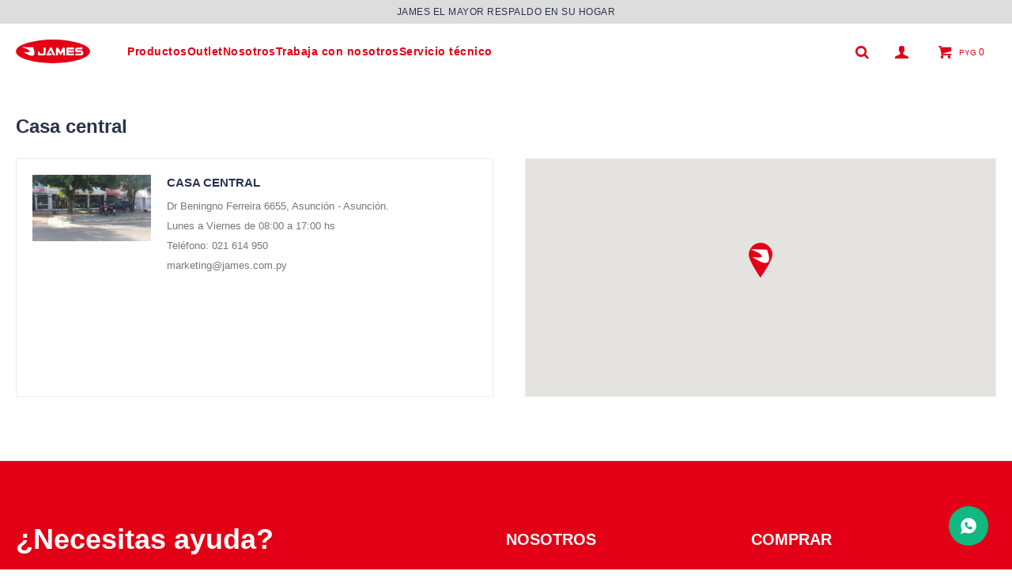

--- FILE ---
content_type: text/html; charset=utf-8
request_url: https://james.com.py/tiendas
body_size: 4419
content:
<!DOCTYPE html> <html lang="es" class="no-js"> <head itemscope itemtype="http://schema.org/WebSite"> <meta charset="utf-8" /> <script> const GOOGLE_MAPS_CHANNEL_ID = '39'; </script> <link rel='preconnect' href='https://f.fcdn.app' /> <link rel='preconnect' href='https://fonts.googleapis.com' /> <link rel='preconnect' href='https://www.facebook.com' /> <link rel='preconnect' href='https://www.google-analytics.com' /> <link rel="dns-prefetch" href="https://cdnjs.cloudflare.com" /> <title itemprop='name'>Casa central — James</title> <meta name="description" content="" /> <meta name="keywords" content="" /> <link itemprop="url" rel="canonical" href="https://james.com.py/tiendas/casa-central_1" /> <meta property="og:title" content="Casa central — James" /><meta property="og:description" content="" /><meta property="og:type" content="website" /><meta property="og:image" content="https://james.com.py/public/web/img/logo-og.png"/><meta property="og:url" content="https://james.com.py/tiendas/casa-central_1" /><meta property="og:site_name" content="James" /> <meta name='twitter:description' content='' /> <meta name='twitter:image' content='https://james.com.py/public/web/img/logo-og.png' /> <meta name='twitter:url' content='https://james.com.py/tiendas/casa-central_1' /> <meta name='twitter:card' content='summary' /> <meta name='twitter:title' content='Casa central — James' /> <script>document.getElementsByTagName('html')[0].setAttribute('class', 'js ' + ('ontouchstart' in window || navigator.msMaxTouchPoints ? 'is-touch' : 'no-touch'));</script> <script> var FN_TC = { M1 : 6950.49, M2 : 1 }; </script> <meta id='viewportMetaTag' name="viewport" content="width=device-width, initial-scale=1.0, maximum-scale=1,user-scalable=no"> <link rel="shortcut icon" href="https://f.fcdn.app/assets/commerce/james.com.py/e697_974b/public/web/favicon.ico" /> <link rel="apple-itouch-icon" href="https://f.fcdn.app/assets/commerce/james.com.py/c7a7_4e53/public/web/favicon.png" /> <link href="https://f.fcdn.app/assets/commerce/james.com.py/0000_b027/s.93347202866332513361444245462623.css" rel="stylesheet"/> <script src="https://f.fcdn.app/assets/commerce/james.com.py/0000_b027/s.81625330666435566044662751314830.js"></script> <!--[if lt IE 9]> <script type="text/javascript" src="https://cdnjs.cloudflare.com/ajax/libs/html5shiv/3.7.3/html5shiv.js"></script> <![endif]--> <link rel="manifest" href="https://f.fcdn.app/assets/manifest.json" /> </head> <body id='pgSucursalesDetalle' class='headerSubMenuSlideDown buscadorSlideTop compraSlide compraLeft filtrosFixed fichaMobileFixedActions '> <div id="infoTop"> <div data-id="7" data-area="InfoTop" class="banner">JAMES EL MAYOR RESPALDO EN SU HOGAR</div></div> <div id="pre"> <div id="wrapper"> <header id="header" role="banner"> <div class="cnt"> <div id="logo"><a href="/"><img src="https://f.fcdn.app/assets/commerce/james.com.py/ff89_80eb/public/web/img/logo.svg" alt="James" /></a></div> <nav id="menu" data-fn="fnMainMenu"> <ul class="lst main"> <li class="it "> <span class="tit">Productos</span> <div class="subMenu"> <div class="cnt"> <ul> <li class="hdr termotanques-y-duchas"><a target="_self" href="https://james.com.py/termotanques-y-duchas" class="tit">Termotanques y duchas</a> <div class="menuDesplegable"> <ul> <li><a href="https://james.com.py/termotanques-y-duchas/termotanques" target="_self">Termotanques</a> </li> <li><a href="https://james.com.py/termotanques-y-duchas/duchas" target="_self">Duchas</a> </li> </ul> <div class="banners"> </div> </div> </li> <li class="hdr acondicionadores-de-aire"><a target="_self" href="https://james.com.py/acondicionadores-de-aire" class="tit">Acondicionadores de aire</a> </li> <li class="hdr lavado-y-secado"><a target="_self" href="https://james.com.py/lavado-y-secado" class="tit">Lavado y secado</a> <div class="menuDesplegable"> <ul> <li><a href="https://james.com.py/lavado-y-secado/lavado" target="_self">Lavado</a> </li> <li><a href="https://james.com.py/lavado-y-secado/secado" target="_self">Secado</a> </li> </ul> <div class="banners"> </div> </div> </li> <li class="hdr heladeras-y-frigobares"><a target="_self" href="https://james.com.py/heladeras-y-frigobares" class="tit">Heladeras y frigobares</a> <div class="menuDesplegable"> <ul> <li><a href="https://james.com.py/heladeras-y-frigobares?tipo-de-heladera=frio-seco" target="_self">Frío seco</a> </li> <li><a href="https://james.com.py/heladeras-y-frigobares?tipo-de-heladera=frio-humedo" target="_self">Frío húmedo</a> </li> <li><a href="https://james.com.py/heladeras-y-frigobares/frigobares" target="_self">Frigobares</a> </li> </ul> <div class="banners"> </div> </div> </li> <li class="hdr freezers"><a target="_self" href="https://james.com.py/freezers" class="tit">Freezers</a> </li> <li class="hdr hornos"><a target="_self" href="https://james.com.py/hornos" class="tit">Hornos</a> <div class="menuDesplegable"> <ul> <li><a href="https://james.com.py/hornos/microondas" target="_self">Microondas</a> </li> <li><a href="https://james.com.py/hornos/electricos" target="_self">Eléctricos</a> </li> <li><a href="https://james.com.py/hornos/empotrables" target="_self">Empotrables</a> </li> </ul> <div class="banners"> </div> </div> </li> <li class="hdr cocinas"><a target="_self" href="https://james.com.py/cocinas" class="tit">Cocinas</a> <div class="menuDesplegable"> <ul> <li><a href="https://james.com.py/cocinas/a-gas" target="_self">A gas</a> </li> <li><a href="https://james.com.py/cocinas/induccion-y-placas" target="_self">Inducción y placas</a> </li> </ul> <div class="banners"> </div> </div> </li> <li class="hdr purificadores-y-campanas"><a target="_self" href="https://james.com.py/purificadores-y-campanas" class="tit">Purificadores y campanas</a> </li> <li class="hdr pequenos-electrodomesticos"><a target="_self" href="https://james.com.py/pequenos-electrodomesticos" class="tit">Pequeños electrodomésticos</a> <div class="menuDesplegable"> <ul> <li><a href="https://james.com.py/pequenos-electrodomesticos/ventiladores" target="_self">Ventiladores</a> </li> <li><a href="https://james.com.py/pequenos-electrodomesticos/estufas" target="_self">Estufas</a> </li> <li><a href="https://james.com.py/pequenos-electrodomesticos/aspiradoras" target="_self">Aspiradoras</a> </li> </ul> <div class="banners"> </div> </div> </li> <li class="hdr televisores"><a target="_self" href="https://james.com.py/televisores" class="tit">Televisores</a> </li> </ul> </div> </div> </li> <li class="it outlet"> <a href='https://james.com.py/outlet' target='_self' class="tit">Outlet</a> </li> <li class="it "> <a href='https://james.com.py/nosotros' target='_self' class="tit">Nosotros</a> </li> <li class="it "> <a href='https://james.com.py/trabaja-con-nosotros' target='_self' class="tit">Trabaja con nosotros</a> </li> <li class="it "> <a href='https://james.com.py/contacto' target='_self' class="tit">Servicio técnico</a> </li> </ul> </nav> <div class="toolsItem frmBusqueda" data-version='1'> <button type="button" class="btnItem btnMostrarBuscador"> <span class="ico"></span> <span class="txt"></span> </button> <form action="/catalogo"> <div class="cnt"> <span class="btnCerrar"> <span class="ico"></span> <span class="txt"></span> </span> <label class="lbl"> <b>Buscar productos</b> <input maxlength="48" required="" autocomplete="off" type="search" name="q" placeholder="Buscar productos..." /> </label> <button class="btnBuscar" type="submit"> <span class="ico"></span> <span class="txt"></span> </button> </div> </form> </div> <div class="toolsItem accesoMiCuentaCnt" data-logged="off" data-version='1'> <a href="/mi-cuenta" class="btnItem btnMiCuenta"> <span class="ico"></span> <span class="txt"></span> <span class="usuario"> <span class="nombre"></span> <span class="apellido"></span> </span> </a> <div class="miCuentaMenu"> <ul class="lst"> <li class="it"><a href='/mi-cuenta/mis-datos' class="tit" >Mis datos</a></li> <li class="it"><a href='/mi-cuenta/direcciones' class="tit" >Mis direcciones</a></li> <li class="it"><a href='/mi-cuenta/compras' class="tit" >Mis compras</a></li> <li class="it"><a href='/mi-cuenta/wish-list' class="tit" >Wish List</a></li> <li class="it itSalir"><a href='/salir' class="tit" >Salir</a></li> </ul> </div> </div> <div id="miCompra" data-show="off" data-fn="fnMiCompra" class="toolsItem" data-version="1"> </div> <a id="btnMainMenuMobile" href="javascript:mainMenuMobile.show();"><span class="ico">&#59421;</span><span class="txt">Menú</span></a> </div> </header> <!-- end:header --> <div id="central"> <header class="hdr"> <h1 class="tit">Casa central</h1> </header> <div role="main" id="main"> <div id="sucursalInfo"> <span class="nom" href="https://james.com.py/tiendas/casa-central_1">Casa central <!-- <small>()</small>--></span> <span class="img"><img loading='lazy' src='//f.fcdn.app/imgs/8ccaf0/james.com.py/jamepy/28af/original/sucursales/20/0x0/foto-local.jpg' alt='Casa central' /></span> <span class="dir">Dr Beningno Ferreira 6655, Asunción - Asunción.</span> <span class="hor">Lunes a Viernes de 08:00 a 17:00 hs</span> <span class="tel">Teléfono: 021 614 950</span> <span class="email">marketing@james.com.py</span> </div> <div id="mapa" data-lat="-25.3078802" data-lng="-57.5651575"> <div id="googleMap"></div> </div> </div> </div> <footer id="footer"> <div class="cnt"> <!----> <div id="historialArtVistos" data-show="off"> </div> <div class="ftrContent"> <div class="blk blkNewsletter"> <div class="redes"> <ul class="lst lstRedesSociales"> <li class="it facebook"><a href="https://www.facebook.com/james.paraguay.31" target="_blank" rel="external"><span class="ico">&#59392;</span><span class="txt">Facebook</span></a></li> <li class="it youtube"><a href="https://www.youtube.com/channel/UCBMrz20JysFMJ_2GrYICF2g" target="_blank" rel="external"><span class="ico">&#59394;</span><span class="txt">Youtube</span></span></a></li> <li class="it instagram"><a href="https://www.instagram.com/james_paraguay?igsh=dWRhenZyN2dtODNr" target="_blank" rel="external"><span class="ico">&#59396;</span><span class="txt">Instagram</span></a></li> <li class="it whatsapp"><a href="https://api.whatsapp.com/send?phone=595991921762" target="_blank" rel="external"><span class="ico">&#59398;</span><span class="txt">Whatsapp</span></a></li> <li class="it tiktok"><a href="https://www.tiktok.com/@jamesparaguay?_t=8mvaCFtTry2&_r=1" target="_blank" rel="external"><span class="ico">&#59439;</span><span class="txt">TikTok</span></a></li> </ul> </div> <div class="newsletter"> <form class="frmNewsletter" action="/ajax?service=registro-newsletter"> <div class="fld-grp"> <div class="fld fldNombre"> <label class="lbl"><b>Nombre</b><input type="text" name="nombre" placeholder="Ingresa tu nombre" /></label> </div> <div class="fld fldApellido"> <label class="lbl"><b>Apellido</b><input type="text" name="apellido" placeholder="Ingresa tu apellido" /></label> </div> <div class="fld fldEmail"> <label class="lbl"><b>E-mail</b><input type="email" name="email" required placeholder="Ingresa tu e-mail" /></label> </div> </div> <div class="actions"> <button type="submit" class="btn btnSuscribirme"><span>Suscribirme</span></button> </div> </form> </div> </div> <div class="blk blkSeo"> <div class="hdr"> <div class="tit">Menu SEO</div> </div> <div class="cnt"> <ul class="lst"> </ul> </div> </div> <div class="blk blkContacto"> <div class="hdr"> <div class="tit">¿Necesitas ayuda?</div> </div> <div class="horario"> Lunes a Viernes de 08:00 a 17:00 hs </div> <div class="cnt"> <ul class="lst"> <li class="it"><a target="_blank" class="tit" href="mailto:marketing@james.com.py">marketing@james.com.py</a></li> <li class="it "><a target="_self" class="tit" href="https://james.com.py/contacto">Servicio técnico</a></li> </ul> </div> </div> <div class="blk blkEmpresa" data-fn="fnAmpliarInfoFooter"> <div class="hdr"> <div class="tit">Nosotros</div> </div> <div class="cnt"> <ul class="lst"> <li class="it "><a target="_self" class="tit" href="https://james.com.py/nosotros">Nosotros</a></li> <li class="it "><a target="_self" class="tit" href="https://james.com.py/tiendas">Tiendas</a></li> <li class="it "><a target="_self" class="tit" href="https://james.com.py/trabaja-con-nosotros">Trabaja con nosotros</a></li> </ul> </div> </div> <div class="blk blkCompra" data-fn="fnAmpliarInfoFooter"> <div class="hdr"> <div class="tit">Comprar</div> </div> <div class="cnt"> <ul class="lst"> <li class="it "><a target="_self" class="tit" href="https://james.com.py/como-comprar">Como comprar</a></li> <li class="it "><a target="_self" class="tit" href="https://james.com.py/envios-devoluciones">Envíos y devoluciones</a></li> <li class="it "><a target="_self" class="tit" href="https://james.com.py/terminos-condiciones">Términos y condiciones</a></li> </ul> </div> </div> <div class="sellos"> <div class="blk blkMediosDePago" data-fn="fnAmpliarInfoFooter"> <div class="hdr"> <div class="tit">Comprá online con:</div> </div> <div class='cnt'> <ul class='lst lstMediosDePago'> <li class='it bancardcheck'><img loading="lazy" src="https://f.fcdn.app/logos/c/bancardcheck.svg" alt="bancardcheck" height="20" /></li> <li class='it zimple'><img loading="lazy" src="https://f.fcdn.app/logos/c/zimple.svg" alt="zimple" height="20" /></li> </ul> </div> </div> <div class="blk blkMediosDeEnvio"> <div class="hdr"> <div class="tit">Entrega:</div> </div> <div class='cnt'> <ul class="lst lstMediosDeEnvio"> </ul> </div> </div> </div> <div class="extras"> <div class="copy">&COPY; Copyright 2025 / James</div> <div class="btnFenicio"><a href="https://fenicio.io?site=James" target="_blank" title="Powered by Fenicio eCommerce Uruguay"><strong>Fenicio eCommerce Uruguay</strong></a></div> </div> </div> </div> </footer> </div> <!-- end:wrapper --> </div> <!-- end:pre --> <div class="loader"> <div></div> </div>  <a class="whatsappFloat" onclick="ga('send', 'event', 'ConsultaWhatsappMobile', 'Whatsapp https://api.whatsapp.com/send?phone=595991921762');fbq('trackCustom', 'Whatsapp');" href="https://api.whatsapp.com/send?phone=595991921762" target="blank"></a>  <div id="mainMenuMobile"> <span class="btnCerrar"><span class="ico"></span><span class="txt"></span></span> <div class="cnt"> <img id="logoMobile" width="300" height="120" src="https://f.fcdn.app/assets/commerce/james.com.py/ff89_80eb/public/web/img/logo.svg" alt="James" /> <ul class="lst menu"> <li class="it"><div class="toolsItem accesoMiCuentaCnt" data-logged="off" data-version='1'> <a href="/mi-cuenta" class="btnItem btnMiCuenta"> <span class="ico"></span> <span class="txt"></span> <span class="usuario"> <span class="nombre"></span> <span class="apellido"></span> </span> </a> <div class="miCuentaMenu"> <ul class="lst"> <li class="it"><a href='/mi-cuenta/mis-datos' class="tit" >Mis datos</a></li> <li class="it"><a href='/mi-cuenta/direcciones' class="tit" >Mis direcciones</a></li> <li class="it"><a href='/mi-cuenta/compras' class="tit" >Mis compras</a></li> <li class="it"><a href='/mi-cuenta/wish-list' class="tit" >Wish List</a></li> <li class="it itSalir"><a href='/salir' class="tit" >Salir</a></li> </ul> </div> </div></li> <li class="it "> <a class="tit" href="javascript:;">Productos</a> <div class="subMenu"> <div class="cnt"> <ul class="lst"> <li class="it termotanques-y-duchas"><a class="tit" href="https://james.com.py/termotanques-y-duchas">Termotanques y duchas</a> <div class="subMenu"> <div class="cnt"> <ul class="lst"> <li class="it termotanques"><a class="tit" href="https://james.com.py/termotanques-y-duchas/termotanques">Termotanques</a></li> <li class="it duchas"><a class="tit" href="https://james.com.py/termotanques-y-duchas/duchas">Duchas</a></li> </ul> </div> </div> </li> <li class="it acondicionadores-de-aire"><a class="tit" href="https://james.com.py/acondicionadores-de-aire">Acondicionadores de aire</a> </li> <li class="it lavado-y-secado"><a class="tit" href="https://james.com.py/lavado-y-secado">Lavado y secado</a> <div class="subMenu"> <div class="cnt"> <ul class="lst"> <li class="it lavado"><a class="tit" href="https://james.com.py/lavado-y-secado/lavado">Lavado</a></li> <li class="it secado"><a class="tit" href="https://james.com.py/lavado-y-secado/secado">Secado</a></li> </ul> </div> </div> </li> <li class="it heladeras-y-frigobares"><a class="tit" href="https://james.com.py/heladeras-y-frigobares">Heladeras y frigobares</a> <div class="subMenu"> <div class="cnt"> <ul class="lst"> <li class="it tipo-de-heladera frio-seco"><a class="tit" href="https://james.com.py/heladeras-y-frigobares?tipo-de-heladera=frio-seco">Frío seco</a></li> <li class="it tipo-de-heladera frio-humedo"><a class="tit" href="https://james.com.py/heladeras-y-frigobares?tipo-de-heladera=frio-humedo">Frío húmedo</a></li> <li class="it frigobares"><a class="tit" href="https://james.com.py/heladeras-y-frigobares/frigobares">Frigobares</a></li> </ul> </div> </div> </li> <li class="it freezers"><a class="tit" href="https://james.com.py/freezers">Freezers</a> </li> <li class="it hornos"><a class="tit" href="https://james.com.py/hornos">Hornos</a> <div class="subMenu"> <div class="cnt"> <ul class="lst"> <li class="it microondas"><a class="tit" href="https://james.com.py/hornos/microondas">Microondas</a></li> <li class="it electricos"><a class="tit" href="https://james.com.py/hornos/electricos">Eléctricos</a></li> <li class="it empotrables"><a class="tit" href="https://james.com.py/hornos/empotrables">Empotrables</a></li> </ul> </div> </div> </li> <li class="it cocinas"><a class="tit" href="https://james.com.py/cocinas">Cocinas</a> <div class="subMenu"> <div class="cnt"> <ul class="lst"> <li class="it a-gas"><a class="tit" href="https://james.com.py/cocinas/a-gas">A gas</a></li> <li class="it induccion-y-placas"><a class="tit" href="https://james.com.py/cocinas/induccion-y-placas">Inducción y placas</a></li> </ul> </div> </div> </li> <li class="it purificadores-y-campanas"><a class="tit" href="https://james.com.py/purificadores-y-campanas">Purificadores y campanas</a> </li> <li class="it pequenos-electrodomesticos"><a class="tit" href="https://james.com.py/pequenos-electrodomesticos">Pequeños electrodomésticos</a> <div class="subMenu"> <div class="cnt"> <ul class="lst"> <li class="it ventiladores"><a class="tit" href="https://james.com.py/pequenos-electrodomesticos/ventiladores">Ventiladores</a></li> <li class="it estufas"><a class="tit" href="https://james.com.py/pequenos-electrodomesticos/estufas">Estufas</a></li> <li class="it aspiradoras"><a class="tit" href="https://james.com.py/pequenos-electrodomesticos/aspiradoras">Aspiradoras</a></li> </ul> </div> </div> </li> <li class="it televisores"><a class="tit" href="https://james.com.py/televisores">Televisores</a> </li> </ul> </div> </div> </li> <li class="it outlet"> <a class="tit" href="https://james.com.py/outlet">Outlet</a> </li> <li class="it "> <a class="tit" href="https://james.com.py/nosotros">Nosotros</a> </li> <li class="it "> <a class="tit" href="https://james.com.py/trabaja-con-nosotros">Trabaja con nosotros</a> </li> <li class="it "> <a class="tit" href="https://james.com.py/contacto">Servicio técnico</a> </li> <li class="it"> <strong class="tit">Empresa</strong> <div class="subMenu"> <div class="cnt"> <ul class="lst"> <li class="it "><a class="tit" href="https://james.com.py/nosotros">Nosotros</a></li> <li class="it "><a class="tit" href="https://james.com.py/tiendas">Tiendas</a></li> <li class="it "><a class="tit" href="https://james.com.py/trabaja-con-nosotros">Trabaja con nosotros</a></li> </ul> </div> </div> </li> <li class="it"> <strong class="tit">Compra</strong> <div class="subMenu"> <div class="cnt"> <ul class="lst"> <li class="it "><a class="tit" href="https://james.com.py/como-comprar">Como comprar</a></li> <li class="it "><a class="tit" href="https://james.com.py/envios-devoluciones">Envíos y devoluciones</a></li> <li class="it "><a class="tit" href="https://james.com.py/terminos-condiciones">Términos y condiciones</a></li> </ul> </div> </div> </li> </ul> </div> </div> <script src="//maps.google.com/maps/api/js?key=AIzaSyBliFsn32xBADbqKs0DYbb2Cntrme-HxSs&channel=39" async defer></script> <div id="fb-root"></div> </body> </html> 

--- FILE ---
content_type: image/svg+xml
request_url: https://f.fcdn.app/logos/c/zimple.svg
body_size: 399
content:
<?xml version="1.0" encoding="utf-8"?>
<!-- Generator: Adobe Illustrator 25.0.0, SVG Export Plug-In . SVG Version: 6.00 Build 0)  -->
<svg version="1.1" id="Capa_2" xmlns="http://www.w3.org/2000/svg" xmlns:xlink="http://www.w3.org/1999/xlink" x="0px" y="0px"
	 viewBox="0 0 246.1 246.1" style="enable-background:new 0 0 246.1 246.1;" xml:space="preserve">
<style type="text/css">
	.st0{fill:#7EBA27;}
	.st1{fill:#173D14;}
	.st2{fill:#FFFFFF;}
</style>
<g>
	<path class="st0" d="M205.1,245.1H41c-22.1,0-40-17.9-40-40V41C1,18.9,18.9,1,41,1h164.1c22.1,0,40,17.9,40,40v164.1
		C245.1,227.2,227.2,245.1,205.1,245.1z"/>
	<path class="st1" d="M205.1,246.1H41c-22.6,0-41-18.4-41-41V41C0,18.4,18.4,0,41,0h164.1c22.6,0,41,18.4,41,41v164.1
		C246.1,227.7,227.7,246.1,205.1,246.1z M41,2C19.5,2,2,19.5,2,41v164.1c0,21.5,17.5,39,39,39h164.1c21.5,0,39-17.5,39-39V41
		c0-21.5-17.5-39-39-39H41z"/>
</g>
<polygon class="st2" points="46.5,53.3 110.3,53.3 68.7,106.3 111.2,106.3 111.2,117.1 46.5,117.1 88.5,63.2 46.5,63.2 "/>
<rect x="117.9" y="53.3" class="st2" width="9.9" height="63.9"/>
<polygon class="st2" points="135.1,53.3 135.1,117.1 144.9,117.1 144.9,78.8 166.6,100.6 188.3,78.9 188.3,117.1 198.8,117.1 
	198.8,53.3 166.9,85.2 "/>
<path class="st2" d="M82.3,128.1c-20.4,0-36.6,0-36.6,0v64.6h10.7v-21.9h25.9C108.1,164.6,104,133.1,82.3,128.1z M79.5,159.8h-23
	v-21c0,0,12.9,0,23.7,0C90.5,142.6,92,155.8,79.5,159.8z"/>
<polygon class="st2" points="106.3,128.1 106.3,192.7 149.6,192.7 149.6,182 116.6,182 116.6,128.1 "/>
<polygon class="st2" points="156.2,128.1 199.5,128.1 199.5,138.8 166.9,138.8 166.9,154.7 199.5,154.7 199.5,165.5 166.9,165.5 
	166.9,182.2 199.5,182.2 199.5,192.7 156.2,192.7 "/>
</svg>


--- FILE ---
content_type: image/svg+xml
request_url: https://f.fcdn.app/assets/commerce/james.com.py/ff89_80eb/public/web/img/logo.svg
body_size: 1176
content:
<?xml version="1.0" encoding="UTF-8" standalone="no"?>
<svg
   version="1.1"
   width="343.9476"
   height="109.6728"
   id="svg16"
   viewBox="0 0 343.9476 109.6728"
   sodipodi:docname="ae6c998c8d66773610ce47da18d5c9f4.cdr"
   xmlns:inkscape="http://www.inkscape.org/namespaces/inkscape"
   xmlns:sodipodi="http://sodipodi.sourceforge.net/DTD/sodipodi-0.dtd"
   xmlns="http://www.w3.org/2000/svg"
   xmlns:svg="http://www.w3.org/2000/svg">
  <defs
     id="defs20" />
  <sodipodi:namedview
     id="namedview18"
     pagecolor="#ffffff"
     bordercolor="#666666"
     borderopacity="1.0"
     inkscape:pageshadow="2"
     inkscape:pageopacity="0.0"
     inkscape:pagecheckerboard="0" />
  <path
     d="M 171.9738,0 A 171.9738,54.8364 0 0 1 343.9476,54.8364 171.9738,54.8364 0 1 1 171.9738,0 Z"
     style="fill:#e30016;fill-rule:evenodd"
     id="path2" />
  <path
     d="m 29.2025,34.8552 c 16.9802,0.3566 33.9605,0.7131 50.9408,1.0696 5.2863,15.0668 8.8398,25.8728 4.5413,34.4675 -4.7193,6.2367 -13.8478,6.2738 -29.0627,-1.0559 -9.6633,-4.7007 -13.4663,-7.7813 -20.2335,-12.0165 9.1599,1.1398 20.4624,3.3362 27.3866,0.3337 4.7999,-2.9118 -2.6038,-9.2152 -11.3115,-13.656 -7.6688,-3.6313 -14.1562,-6.1534 -22.261,-9.1424 z"
     style="fill:#ffffff;fill-rule:evenodd"
     id="path4" />
  <path
     d="m 128.8062,37.2405 h 9.0749 l -0.0709,27.934 c 0.0828,5.7546 -3.7344,8.1947 -6.6645,8.2241 h -20.2771 c -3.943,-0.1012 -8.7908,-0.7129 -8.6496,-7.8695 l -0.0709,-8.5079 8.7916,0.1417 c 0.0511,1.783 0.2441,-2.8352 0.1418,6.0265 0.0697,1.0502 0.809,2.1447 2.4281,2.1622 l 12.6732,-0.1063 c 2.304,-0.1264 2.5925,-0.839 2.5523,-3.4738 z"
     style="fill:#ffffff;fill-rule:evenodd"
     id="path6" />
  <path
     d="m 140.7407,73.1792 16.175,-33.4987 c 1.607,-3.975 8.7024,-4.3537 10.8771,0 l 14.675,33.4284 -10.1974,-0.0235 -9.7203,-22.7268 c -0.3883,-0.9436 -1.2761,-0.9842 -1.7521,0 -2.0219,4.1877 -4.0439,8.375 -6.0658,12.5626 -0.5307,1.0426 0.3107,2.0738 1.3209,2.0758 l 10.9724,-0.1077 -3.2352,8.2494 z"
     style="fill:#ffffff;fill-rule:evenodd"
     id="path8" />
  <path
     d="m 186.0754,72.8674 c 0.042,-9.9901 0.0842,-19.9803 0.1262,-29.9704 -0.0632,-5.3841 8.329,-7.9291 11.3573,-3.0918 2.9888,5.3023 5.9774,10.6047 8.9662,15.9069 0.2724,0.4774 0.8226,0.5259 1.1288,-0.0068 l 8.4549,-15.0168 c 3.4282,-6.1832 12.0299,-3.2808 11.988,2.4608 l 0.3787,29.8443 -9.4643,0.189 -0.0632,-17.6034 -9.1489,14.0071 c -1.9686,2.4869 -3.7422,2.0421 -5.3628,-0.4416 l -9.3382,-14.0071 0.1262,17.7927 z"
     style="fill:#ffffff;fill-rule:evenodd"
     id="path10" />
  <path
     d="m 269.1714,36.9167 c -10.2493,-0.0294 -20.4988,-0.0586 -30.748,-0.0881 -2.3221,-0.0459 -3.7395,1.0638 -3.7001,3.4801 l -0.1763,29.3822 c 0.1004,2.3176 1.7249,3.3457 3.2156,3.4359 l 31.4088,0.0881 -0.0882,-8.6779 -22.9068,-0.0443 c -3.1467,0.0012 -3.1614,-4.9728 -0.0439,-5.0218 l 23.0389,0.0881 -0.0882,-8.8543 -22.9946,-0.0881 c -2.9523,-0.0661 -2.9571,-4.9898 -0.2645,-5.0219 l 23.3915,-0.1321 z"
     style="fill:#ffffff;fill-rule:evenodd"
     id="path12" />
  <path
     d="m 284.1751,37.2229 24.5163,-0.383 v 8.8104 l -22.8308,-0.0765 c -3.1799,-0.0253 -2.7581,4.8903 0.2296,4.9799 l 16.7018,-0.1151 c 12.8962,0.1151 13.6499,22.5243 0.3064,22.7157 H 275.441 v -8.5805 l 26.6616,-0.1533 c 2.6691,-0.0587 3.039,-5.48 -0.1534,-5.6923 l -18.7701,0.023 c -11.7346,-0.0511 -12.2069,-21.7837 0.996,-21.5283 z"
     style="fill:#ffffff;fill-rule:evenodd"
     id="path14" />
</svg>


--- FILE ---
content_type: image/svg+xml
request_url: https://f.fcdn.app/logos/c/bancardcheck.svg
body_size: 1141
content:
<?xml version="1.0" encoding="utf-8"?>
<!-- Generator: Adobe Illustrator 23.0.3, SVG Export Plug-In . SVG Version: 6.00 Build 0)  -->
<svg version="1.1" id="Layer_1" xmlns="http://www.w3.org/2000/svg" xmlns:xlink="http://www.w3.org/1999/xlink" x="0px" y="0px"
	 viewBox="0 0 485.4 83.1" style="enable-background:new 0 0 485.4 83.1;" xml:space="preserve">
<style type="text/css">
	.st0{fill:#233C78;}
</style>
<path class="st0" d="M86.1,55.9c1.4,13.8-7.9,25.5-21.8,26.3c-10,0.5-20,0.1-30,0.1c-1.1,0-2.3-0.1-3.8-0.2c0-3.4,0-6.6,0-10.5
	c6,0,11.9,0,17.9,0c8.5,0,14.9-5.6,15.1-13.3c0.2-6.6-6.6-12.5-14.7-12.7c-5.7-0.1-11.3-0.1-17-0.1c-0.3,0-0.6-0.2-1.3-0.4
	c0-2.8,0-5.7,0-9.5c5.3,0,10.8,0.6,16.1-0.2c3.8-0.6,7.7-2.7,10.7-5.2c3.1-2.7,4-7.1,2.3-11.1c-2.1-4.9-6.1-8.1-11.5-8.3
	c-8.3-0.4-16.6-0.1-25.8-0.1c0,24.1,0,47.5,0,71.3c-7.4,0-14.3,0-21.6,0c0-26.8,0-53.7,0-80.9c1.4-0.1,2.9-0.3,4.3-0.3
	c17.2,0,34.3-0.1,51.5,0C63,0.8,69.4,1.9,74.7,6.3c11,8.9,12.2,21.7,3,32.3c-0.5,0.6-1,1.2-1.9,2.2C81.2,44.7,85.4,49.1,86.1,55.9z
	 M483.4,4.8c-4.2-0.1-8.3-0.1-12.5-0.1c-7.1,0-7.2,0.1-7.2,7.2c0,19.8,0,39.6,0,59.8c-5,0-9.9,0.4-14.6-0.1
	c-8.6-0.9-16.4-7.8-18-15.2c-2-8.8,1.6-16.8,10.4-21.6c3.8-2.1,8.2-3.1,12.7-4.6c0-2.3,0-5.1,0-8.3c-9.6-1-18,0.6-26.1,4.9
	c-12.2,6.4-18.5,18.5-15.7,30.9c2.8,12.3,15.9,23.8,28.1,24c13.8,0.3,27.6,0.1,41.5,0c0.9,0,1.8-0.4,2.7-0.5c0-25.6,0-50.8,0-75.9
	C484,5,483.7,4.8,483.4,4.8z M147.6,21.8c-15.8-0.3-31.6,0-47.4,0c-0.2,0-0.5,0.4-0.6,0.5c0,3,0,5.9,0,9.2c2.2,0,4,0,5.8,0
	c9.2,0,18.3,0.1,27.5,0c3.6,0,5.7,1.2,5.7,5.2c-0.1,10.6-0.2,21.3-0.1,31.9c0,2.3-0.2,3.9-3.1,3.8c-5.3-0.1-10.7,0.1-16-0.1
	c-4.7-0.2-8.4-3.7-9.2-7.8c-1-5.3,3.4-9.6,10.4-9.9c4.1-0.2,8.2,0,12.5,0c0-2.8,0.3-4.9-0.1-6.7c-0.3-1.2-1.8-3-2.8-3
	c-7.4,0.1-15-0.1-22.3,0.9C98,47.2,92,55,92.2,64.6c0.1,8.2,6.7,16.2,16,16.7c16.4,0.8,32.8,0.2,49.9,0.2c0-16,0-32,0-48
	C158.1,26.4,154.7,21.9,147.6,21.8z M234.4,35.9c-2.2-8.9-8.7-14-19.2-14.2c-14.3-0.3-28.7,0-43-0.3c-4.4-0.1-5.2,1.6-5.2,5.5
	c0.2,16.8,0.2,33.6,0.2,50.5c0,1.3,0.2,2.6,0.3,4c6.5,0,12.7,0,19.5,0c0-17.1,0-33.8,0-51c6.9,0,13.2-0.2,19.5,0.1
	c6,0.3,8.5,3.2,8.5,9.3c0,2,0,4,0,6c0,11.8,0,23.6,0,35.7c6.7,0,13,0,19.7,0c0-14.8,0-29,0-43.1C234.9,37.5,234.6,36.7,234.4,35.9z
	 M412,21.4c-0.1,0-4.7,0-4.8,0c-6.5,0.2-13-0.1-19.5,0.1c-6.5,0.2-10.4,4.4-10.4,10.9c0,15.3,0,30.6,0.1,45.9c0,1,0.2,1.9,0.4,3.1
	c5.7,0,11.1,0,17.3,0c0-12.9,0-25.4,0-37.8c0-12.6,0-12.7,12.3-13.4c0.1,0,4.6,0,4.6,0V21.4z M368.9,35.8c0-10.9-3.3-14.2-14.3-14.3
	c-26.3,0-52.7,0-79,0c-4,0-8,0.3-11.9,0.8C251.2,24,239.5,35.6,238,47.6c-1.7,13.4,6,26.2,18.8,31.4c5.5,2.2,11,2.8,16.6,2.9v0.1
	h22.5V71.8h-19.1c-11.7-0.5-20.1-9.1-20.4-20.5c-0.2-9,9.7-19.4,20-19.6c22.7-0.4,45.3-0.1,68-0.2c3.3,0,5,1.6,5,4.9
	c0,10.8-0.1,21.7,0,32.5c0,2.6-0.9,3.6-3.5,3.6c-5.2-0.1-10.3,0.1-15.5-0.1c-5.3-0.2-9.3-4.3-9.5-9.1c-0.2-4.2,3.5-7.9,8.8-8.5
	c3.1-0.3,6.3-0.1,9.5-0.2c1.6,0,3.2,0.1,4.6,0c0-3.4,0-9.9,0-9.9s-5.3-0.1-7.9,0c-6.2,0.2-12.2,0.4-18.1,1.3
	c-10.3,1.6-16.5,11.6-14.6,21.5c1.4,7.7,9.7,14.1,18.8,14.2c14.3,0.1,28.7,0.1,43,0c1.3,0,2.5-0.3,4-0.6
	C368.9,65.8,368.9,50.8,368.9,35.8z"/>
</svg>


--- FILE ---
content_type: image/svg+xml
request_url: https://f.fcdn.app/assets/commerce/james.com.py/55ad_916c/public/web/img/pin.svg
body_size: 62
content:
<svg version="1.2" xmlns="http://www.w3.org/2000/svg" viewBox="0 0 30 44" width="30" height="44"><defs><clipPath clipPathUnits="userSpaceOnUse" id="cp1"><path d="m0 0h30v43.95h-30z"/></clipPath></defs><style>.a{fill:#e30016}.b{fill:#fff}</style><g clip-path="url(#cp1)"><path fill-rule="evenodd" class="a" d="m15 0c8.3 0 15 7 15 15 0 8-15.2 29-15.2 29 0 0-14.8-21-14.8-29 0-8 6.7-15 15-15z"/><path fill-rule="evenodd" class="b" d="m2.2 8.2q10.5 0.2 20.9 0.5c2.2 6.4 3.7 11.1 1.9 14.8-1.9 2.7-5.7 2.7-11.9-0.5-4-2-5.6-3.3-8.4-5.1 3.8 0.5 8.5 1.4 11.3 0.1 2-1.2-1.1-4-4.6-5.9-3.2-1.5-5.9-2.6-9.2-3.9z"/></g></svg>

--- FILE ---
content_type: image/svg+xml
request_url: https://f.fcdn.app/assets/commerce/james.com.py/55ad_916c/public/web/img/pin.svg
body_size: -158
content:
<svg version="1.2" xmlns="http://www.w3.org/2000/svg" viewBox="0 0 30 44" width="30" height="44"><defs><clipPath clipPathUnits="userSpaceOnUse" id="cp1"><path d="m0 0h30v43.95h-30z"/></clipPath></defs><style>.a{fill:#e30016}.b{fill:#fff}</style><g clip-path="url(#cp1)"><path fill-rule="evenodd" class="a" d="m15 0c8.3 0 15 7 15 15 0 8-15.2 29-15.2 29 0 0-14.8-21-14.8-29 0-8 6.7-15 15-15z"/><path fill-rule="evenodd" class="b" d="m2.2 8.2q10.5 0.2 20.9 0.5c2.2 6.4 3.7 11.1 1.9 14.8-1.9 2.7-5.7 2.7-11.9-0.5-4-2-5.6-3.3-8.4-5.1 3.8 0.5 8.5 1.4 11.3 0.1 2-1.2-1.1-4-4.6-5.9-3.2-1.5-5.9-2.6-9.2-3.9z"/></g></svg>